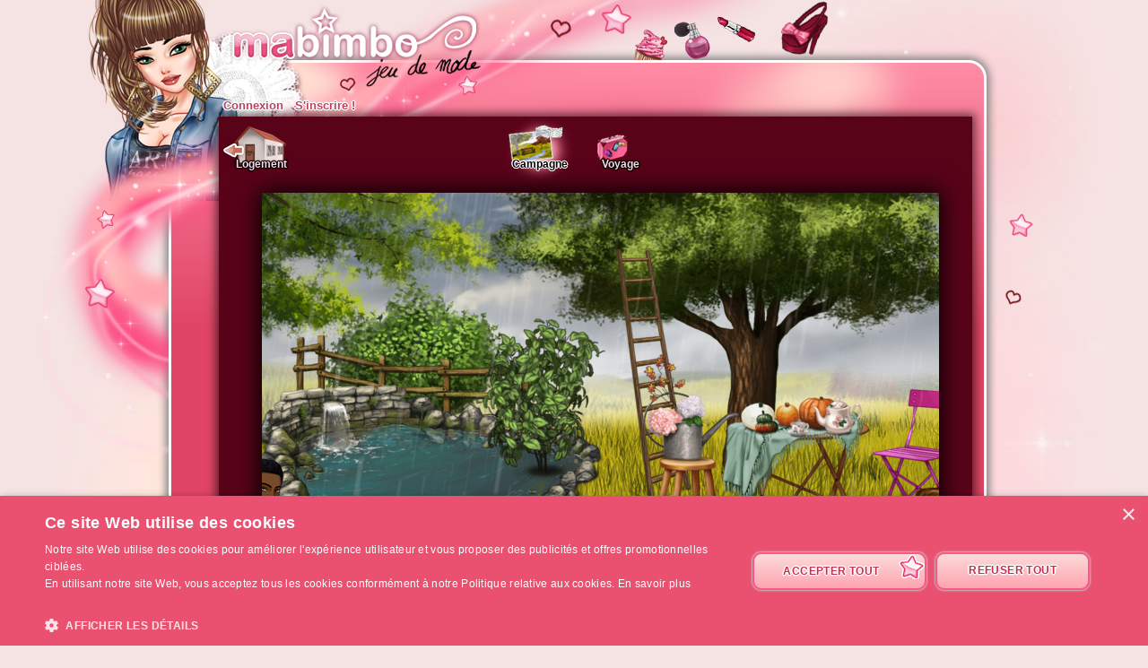

--- FILE ---
content_type: text/html; charset=UTF-8
request_url: https://www.ma-bimbo.com/profile/amelya692,s,campagne,6130095.htm
body_size: 8985
content:
<!DOCTYPE html>
<html lang="fr">
	<head>
		<meta charset="utf-8"/>
        <meta name="google-site-verification" content="slHViZSFWFqmPNMMCvDH_KwCwzQ1evwrEhFRl47n3A4" />
		<meta http-equiv="X-UA-Compatible" content="chrome=1" />
		<meta http-equiv="Content-Language" content="fr" />
		<meta name="description" content="Ma Bimbo est un jeu de fille où tu fais évoluer ta bimbo moderne à travers le temps. A toi de lui trouver le petit ami de ses rêves, de l'habiller, de la nourrir comme il faut pour être la plus célèbre des filles ! C'est aussi un jeu de décoration où tu devras trouver un logement et l'aménager !" />
		<title id="mb-title">
			Logement - Ma-bimbo.com, jeu de mode ! Jeu de filles et jeu pour filles		</title>



		<link rel="alternate" type="application/rss+xml" title="Ma Bimbo RSS" href="/news.php"/>
		<link rel="alternate" hreflang="es" href="http://www.missmoda.es" />
		<link rel="alternate" hreflang="it" href="http://www.myfashiongirl.it" />
		<link rel="alternate" hreflang="de" href="http://www.modepueppchen.com" />
		<link rel="alternate" hreflang="pl" href="http://www.missfashion.pl" />
		<link rel="alternate" hreflang="pt" href="http://www.princesapop.com" />
		<link rel="alternate" hreflang="ru" href="http://www.moyabimbo.ru" />
		<link rel="alternate" hreflang="en" href="http://www.likeafashionista.com" />
		<link rel="alternate" hreflang="fi" href="http://www.missmuotitähti.com" />
				<link rel="author" href="//www.beemoov.com/fr/"/>
		<link rel="shortcut icon" href="/favicon.png">
		<!--[if lt IE 9]>
			<script>
				var e = ["abbr","article","aside","audio","canvas","datalist","details","figure", "figcaption","footer","header","hgroup","mark","menu",
						"meter","nav","output","progress","section","time","video"];
				for (var i = 0; i < e.length; i++)
					document.createElement(e[i]);
			</script>
		<![endif]-->

		<link rel="stylesheet" href="/modules/common/css/common.1629728648.css"/>		
        <script type="text/javascript" charset="UTF-8" src="//cdn.cookie-script.com/s/585527ce844df6ac7310efbd22cae46e.js"></script>

		<style>
					</style>

		
		<script src="/libs/js/scriptjs/script.1629376844.js" type="text/javascript"></script>		<script src="/libs/js/jquery/jquery.1629376844.js" type="text/javascript"></script>		<script src="/libs/js/jquery/plugins/jquery.apiclient.1629376844.js" type="text/javascript"></script>		<script src="/modules/common/javascript.i18n.js" type="text/javascript"></script>
		<script src="/libs/js/consolelog/consolelog.1629376844.js" type="text/javascript"></script>		<script src="/modules/common/js/common.1629738736.js" type="text/javascript"></script>
		
		<script async src="https://pagead2.googlesyndication.com/pagead/js/adsbygoogle.js?client=ca-pub-7840457272112338"
     crossorigin="anonymous"></script>	</head>
	<body id="mabimbo">
        <!-- Google Tag Manager (noscript) -->
        <noscript><iframe src="https://www.googletagmanager.com/ns.html?id=GTM-K2MKPVW"
                          height="0" width="0" style="display:none;visibility:hidden"></iframe></noscript>
        <!-- End Google Tag Manager (noscript) -->

		
		<script>
			
			logInWithFacebook = function(button)
			{
				var button = $(button);

				FB.login(function(response)
				{
					if(response.authResponse)
						window.location = (button.attr("id") == "fb-subscribe") ? "/registration.php?fb": "/modules/common/login.php?fb";
					else
						alert("User cancelled login or did not fully authorize.");
				});

				return false;
			};

			window.fbAsyncInit = function()
			{
				// init the FB JS SDK
				FB.init({
					appId   : 81139941202,
					cookie  : true,
					xfbml   : true,
					version : "v2.3"
				});

				// Additional initialization code such as adding Event Listeners goes here
				$.getScript("/modules/facebook/js/facebook.js", function(data)
				{
					eval(data);
					
				});
			};

			// Load the SDK asynchronously
			(function(d, s, id){
				var js, fjs = d.getElementsByTagName(s)[0];
				if(d.getElementById(id)) {return;}
				js = d.createElement(s); js.id = id;
				js.src = "https://connect.facebook.net/fr_FR/sdk.js";
				fjs.parentNode.insertBefore(js, fjs);
			}(document, "script", "facebook-jssdk"));
		</script>			<header id="common-logo"></header>
			<a href="/" name="home-nav" title="Voir les news"><span class="ref">Accueil</span></a>
						<nav id="common-menu-top">
				<ul>
					<li>
								<a href="/" title="Connexion" class="common-menu-top-a " data-activekey="homepage">Connexion</a></li><li>
								<a href="/register.php" title="S'inscrire !" class="common-menu-top-a " data-activekey="subscribe">S'inscrire !</a></li>				</ul>
			</nav>
					<section id="common-container">
			<header class="lights">
									<div id="common-light"></div>
					<div id="common-bimbo"></div>
					<div id="common-header-light"></div>
							</header>
						<article id="scenery" class="content-container">
				<div id="common-content">
					<div id="common-bimbo-medal-hitbox"></div><link rel="stylesheet" href="/modules/scenery/css/scenery.1629728649.css"/><link rel="stylesheet" href="/modules/vote/css/vote.1629728649.css"/><script type="text/javascript">$script("/modules/scenery/js/scenery.1629738751.js", "scenery");
				</script><script type="text/javascript">$script("/modules/vote/js/vote.1629738748.js", "vote");
				</script>	<div id="scenery-top">
			</div>
	<div id="btns-pieces">
							<div style="background-image:url(/static/modules/scenery/img/room/house.png);margin-right:130px;">
					<ul>
						<li class="first" style=""><a href="/profile/amelya692,s,salon,6130095.htm">Logement</a></li>
					</ul>
				</div>

				<div></div><div style="background-image:url(/static/modules/scenery/img/room/campagne-out.png)" class="active" >
												<ul>
													<li class="first"><a href="/profile/amelya692,s,campagne,6130095.htm">Campagne</a></li>
												</ul>
											</div>			<div style="background-image:url(/static/modules/scenery/img/room/travel.png);">
				<ul>
					<li class="first" style="cursor:default;">Voyage</li>
											<li><a href="/profile/amelya692,s,campagne,6130095.htm">Campagne</a></li>
						<li><a href="/profile/amelya692,s,plage,6130095.htm">Plage</a></li>
						<li><a href="/profile/amelya692,s,station-ski,6130095.htm">Montagne</a></li>
						<li><a href="/profile/amelya692,s,decors-africa,6130095.htm">L'Afrique</a></li><li><a href="/profile/amelya692,s,decors-payshalloween,6130095.htm">Le Pays d'Halloween</a></li><li><a href="/profile/amelya692,s,decors-paysdenoel,6130095.htm">Le Pays de Noël</a></li><li><a href="/profile/amelya692,s,decors-asie,6130095.htm">L'Asie</a></li>				</ul>
			</div>

			<!--<br style="clear:both;"/>-->
	</div>
	<div style="clear:both;"></div>
		<div>
		<div id="scene-container">
						<div id="scene-view">
				<div id="frame">
					<div class="nameHitbox"></div>
					<img class="ghost" style="opacity:0.1;filter: alpha(opacity=0);" />
					<div class="ghost"></div>
					<div class="name"></div>
					<div class="context"></div>
					<div class="actions">
						<div class="actions-top" style="height:12px;background-position:0px 0px;"></div>
						<div class="actions-remove" onclick="scenery.remove()" title="Retirer"></div>
						<div class="actions-zoomIn" onclick="scenery.zoomIn()" title="Zoom +"></div>
						<div class="actions-zoomOut" onclick="scenery.zoomOut()" title="Zoom -"></div>
						<div class="actions-moveCloser" onclick="scenery.moveCloser()" title="Passer devant"></div>
						<div class="actions-moveAway" onclick="scenery.moveAway()" title="Passer derrière"></div>
						<div class="actions-mirror" onclick="scenery.mirror()" title="Inverser l'objet"></div>
						<div class="actions-buy" onclick="scenery.buyAgain()" title="Acheter un autre exemplaire"></div>
						<div class="actions-bottom" style="height:12px;background-position:0px -241px;"></div>						
					</div>
				</div>
				<div id="pieceContent" class="movableContainer" style="background:url(/static/modules/scenery/img/background/country.jpg) no-repeat;"><img src="/static/product/3/569/113723~1412327026.png" id="113723-1" style="top:-94px;left:0px;z-index:2;width:756px;height:424px;" data-index="2" data-width="756" data-height="424" data-scale="100" data-mirror="0" data-name="Ciel Automne" data-usable="0" class="" /><img src="/static/product/3/570/113838~1412327038.png" id="113838-1" style="top:-10px;left:-80px;z-index:3;width:372px;height:215px;" data-index="3" data-width="372" data-height="215" data-scale="100" data-mirror="0" data-name="Grande branche" data-usable="0" class="" /><div id="animalMovable" class="" style="top:369px;left:216px;z-index:4;width:254px;height:286px;" data-index="4" data-name="lili" data-usable="0"><div class="modeAnimal" style="position:relative;width:254px;height:286px;" data-dressid="39296482"><div class="modeAnimalCalque" id="shadow" style="position:absolute;width:260px;height:430px;top:0px;left:0px;z-index:1;background:url(/static/beauty/pet/body/shadow/1.png?0502151630) no-repeat;"></div><div class="modeAnimalCalque" id="body" style="position:absolute;width:254px;height:286px;top:0px;left:0px;z-index:2;background:url(/static/beauty/pet/body/4.png?0502151630) no-repeat;"></div><div class="modeAnimalCalque isDressingElmt" id="animal3" style="position:absolute;width:254px;height:286px;top:0px;left:0px;z-index:3;background:url(/static/product/5/854/170721-7~1435827247.png) no-repeat;"></div><div class="modeAnimalCalque isDressingElmt" id="animal2" style="position:absolute;width:254px;height:286px;top:0px;left:0px;z-index:4;background:url(/static/product/5/854/170691-7~1435827239.png) no-repeat;"></div><div class="modeAnimalCalque" id="head" style="position:absolute;width:254px;height:286px;top:0px;left:0px;z-index:5;background:url(/static/beauty/pet/body/head-4.png?0502151630) no-repeat;"></div><div class="modeAnimalCalque isDressingElmt" id="animal1" style="position:absolute;width:254px;height:286px;top:5.25px;left:-0.75px;z-index:6;background:url(/static/product/5/854/170665-2~1435827236.png) no-repeat;"></div></div></div><img src="/static/product/3/568/113554~1412326983.png" id="113554-1" style="top:-176px;left:218px;z-index:5;width:632px;height:510px;" data-index="5" data-width="632" data-height="510" data-scale="100" data-mirror="0" data-name="Arbre automnal" data-usable="0" class="" /><img src="/static/product/3/569/113601~1412326996.png" id="113601-1" style="top:93px;left:55px;z-index:6;width:235px;height:198px;" data-index="6" data-width="235" data-height="198" data-scale="100" data-mirror="0" data-name="Arbuste 2" data-usable="0" class="" /><img src="/static/product/3/569/113639~1412327000.png" id="113639-1" style="top:155px;left:10px;z-index:7;width:314px;height:144px;" data-index="7" data-width="314" data-height="144" data-scale="100" data-mirror="0" data-name="Barrière en bois" data-usable="0" class="" /><img src="/static/product/3/569/113662~1412327007.png" id="113662-1" style="top:210px;left:-13px;z-index:8;width:402px;height:186px;" data-index="8" data-width="402" data-height="186" data-scale="100" data-mirror="0" data-name="Bassin Automne" data-usable="0" class="" /><img src="/static/product/3/569/113796~1412327030.png" id="113796-1" style="top:59px;left:390px;z-index:9;width:97px;height:295px;-ms-transform:scaleX(-1);-webkit-transform:scaleX(-1);-moz-transform:scaleX(-1);-o-transform:scaleX(-1);transform:scaleX(-1);" data-index="9" data-width="97" data-height="295" data-scale="100" data-mirror="1" data-name="Echelle de Jardin" data-usable="0" class="" /><img src="/static/product/3/568/113587~1412326993.png" id="113587-1" style="top:126px;left:234px;z-index:10;width:154px;height:204px;" data-index="10" data-width="154" data-height="204" data-scale="100" data-mirror="0" data-name="Arbuste 1" data-usable="0" class="" /><img src="/static/product/3/570/113950~1412327047.png" id="113950-1" style="top:244px;left:515px;z-index:11;width:171px;height:186px;" data-index="11" data-width="171" data-height="186" data-scale="100" data-mirror="0" data-name="Table Automne" data-usable="0" class="" /><img src="/static/product/3/569/113709~1412327016.png" id="113709-1" style="top:214px;left:670px;z-index:12;width:132px;height:176px;-ms-transform:scaleX(-1);-webkit-transform:scaleX(-1);-moz-transform:scaleX(-1);-o-transform:scaleX(-1);transform:scaleX(-1);" data-index="12" data-width="132" data-height="176" data-scale="100" data-mirror="1" data-name="Chaise Automne" data-usable="0" class="" /><div id="bimboMovable" class="" style="top:297px;left:626px;z-index:13;width:260px;height:430px;" data-index="13" data-name="amelya692" data-usable="0"><div class="modebimbo" data-bimboid="38007093" style="width:260px;height:430px;position:absolute;" data-dressid="39296482"><div class="calqueBimbo" id="bimboShadow" style="width:260px;height:430px;left:0px;top:0px;z-index:1;position:absolute;background:url(/static/beauty/body/shadow/1~1429797164.png) no-repeat;"></div><div class="calqueBimbo isFirstMovableElmt isSkinElmt" id="bimboBody" style="width:260px;height:430px;left:0px;top:0px;z-index:2;position:absolute;background:url(/static/beauty/body/skin/bd/4~1394464869.png) no-repeat;"></div><div class="calqueBimbo" id="bimboEye" style="width:140px;height:78px;left:0px;top:0px;z-index:3;position:absolute;background:url(/static/beauty/body/eye/1~1394188134.png) no-repeat;"></div><div class="calqueBimbo isSkinElmt" id="bimboHead" style="width:260px;height:430px;left:0px;top:0px;z-index:4;position:absolute;"></div><div class="calqueBimbo" id="bimboHead2" style="width:148px;height:98px;left:0px;top:0px;z-index:5;position:absolute;"></div><div class="calqueBimbo isSkinElmt" id="bimboNose" style="width:134px;height:85px;left:0px;top:0px;z-index:6;position:absolute;background:url(/static/beauty/body/nose/bd/4~1394464861.png) no-repeat;"></div><div class="calqueBimbo" id="bimboBlusher" style="width:260px;height:430px;left:0px;top:0px;z-index:7;position:absolute;background:url(/static/beauty/makeup/blusher/182~1471871701.png) no-repeat;"></div><div class="calqueBimbo" id="bimboLip" style="width:260px;height:430px;left:0px;top:0px;z-index:8;position:absolute;background:url(/static/beauty/makeup/lip/1562~1471871831.png) no-repeat;"></div><div class="calqueBimbo" id="bimboEyebrow" style="width:260px;height:430px;left:0px;top:0px;z-index:9;position:absolute;background:url(/static/beauty/makeup/eyebrow/24~1471871722.png) no-repeat;"></div><div class="calqueBimbo" id="bimboEyelid" style="width:260px;height:430px;left:0px;top:0px;z-index:10;position:absolute;background:url(/static/beauty/makeup/eyelid/484~1471871772.png) no-repeat;"></div><div class="calqueBimbo" id="bimboLens" style="width:260px;height:430px;left:0px;top:0px;z-index:11;position:absolute;background:url(/static/beauty/makeup/lens/420~1471871810.png) no-repeat;"></div><div class="calqueBimbo" id="bimboMascara" style="width:260px;height:430px;left:0px;top:0px;z-index:12;position:absolute;background:url(/static/beauty/makeup/mascara/206~1471871879.png) no-repeat;"></div><div class="calqueBimbo" id="bimboHairB" style="width:260px;height:430px;left:0px;top:0px;z-index:13;position:absolute;"></div><div class="calqueBimbo" id="bimboHairWhiteB" style="width:260px;height:430px;left:0px;top:0px;z-index:14;position:absolute;"></div><div class="calqueBimbo" id="bimboHairGradientB" style="width:260px;height:430px;left:0px;top:0px;z-index:15;position:absolute;"></div><div class="calqueBimbo" id="bimboHairWhiteGradientB" style="width:260px;height:430px;left:0px;top:0px;z-index:16;position:absolute;"></div><div class="calqueBimbo isSkinElmt" id="bimboBoob" style="width:159px;height:146px;left:0px;top:0px;z-index:17;position:absolute;background:url(/static/beauty/body/boob/bd/4.png) no-repeat;"></div><div class="calqueBimbo" id="bimboTattoo1" style="width:42px;height:82px;left:132px;top:93px;z-index:18;position:absolute;"></div><div class="calqueBimbo" id="bimboTattoo2" style="width:23px;height:98px;left:144px;top:154px;z-index:19;position:absolute;"></div><div class="calqueBimbo" id="bimboTattoo3" style="width:42px;height:59px;left:106px;top:43px;z-index:20;position:absolute;"></div><div class="calqueBimbo" id="bimboTattoo4" style="width:64px;height:59px;left:99px;top:94px;z-index:21;position:absolute;"></div><div class="calqueBimbo" id="bimboTattoo5" style="width:68px;height:75px;left:79px;top:132px;z-index:22;position:absolute;background:url(/static/beauty/tattoo/21/ventre.png) no-repeat;"></div><div class="calqueBimbo" id="bimboTattoo6" style="width:32px;height:78px;left:130px;top:83px;z-index:23;position:absolute;"></div><div class="calqueBimbo" id="bimboTattoo7" style="width:78px;height:116px;left:77px;top:177px;z-index:24;position:absolute;"></div><div class="calqueBimbo" id="bimboTattoo8" style="width:63px;height:109px;left:79px;top:183px;z-index:25;position:absolute;"></div><div class="calqueBimbo" id="bimboTattoo9" style="width:60px;height:153px;left:124px;top:267px;z-index:26;position:absolute;"></div><div class="calqueBimbo" id="bimboTattoo10" style="width:31px;height:156px;left:78px;top:252px;z-index:27;position:absolute;"></div><div class="calqueBimbo" id="bimboSunburn" style="width:260px;height:430px;left:0px;top:0px;z-index:28;position:absolute;"></div><div class="calqueBimbo" id="bimboHygiene" style="width:260px;height:430px;left:0px;top:0px;z-index:29;position:absolute;background:url(/static/beauty/body/hygiene/1~1394034084.png) no-repeat;"></div><div class="calqueBimbo isDressingElmt" id="bimboUnderwear" style="width:260px;height:430px;left:0px;top:0px;z-index:30;position:absolute;background:url(/static/product/5/853/170413p~1435827202.png) no-repeat;"></div><div class="calqueBimbo isDressingElmt" id="bimboSockB" style="width:260px;height:430px;left:0px;top:0px;z-index:31;position:absolute;"></div><div class="calqueBimbo isDressingElmt" id="bimboShoesB" style="width:260px;height:430px;left:0px;top:0px;z-index:32;position:absolute;background:url(/static/product/5/852/170355~1435827191.png) no-repeat;"></div><div class="calqueBimbo isDressingElmt" id="bimboPants" style="width:260px;height:430px;left:0px;top:0px;z-index:33;position:absolute;"></div><div class="calqueBimbo isDressingElmt" id="bimboShoesF" style="width:260px;height:430px;left:0px;top:0px;z-index:34;position:absolute;"></div><div class="calqueBimbo isDressingElmt" id="bimboSockF" style="width:260px;height:430px;left:0px;top:0px;z-index:35;position:absolute;"></div><div class="calqueBimbo isDressingElmt" id="bimboSkirt" style="width:260px;height:430px;left:0px;top:0px;z-index:36;position:absolute;"></div><div class="calqueBimbo isDressingElmt" id="bimboTop" style="width:260px;height:430px;left:0px;top:0px;z-index:37;position:absolute;"></div><div class="calqueBimbo isDressingElmt" id="bimboDress" style="width:260px;height:430px;left:0px;top:0px;z-index:38;position:absolute;background:url(/static/product/5/852/170381p~1435827193.png) no-repeat;"></div><div class="calqueBimbo isDressingElmt" id="bimboGlove" style="width:260px;height:430px;left:0px;top:0px;z-index:39;position:absolute;"></div><div class="calqueBimbo isDressingElmt" id="bimboRing" style="width:260px;height:430px;left:0px;top:0px;z-index:40;position:absolute;"></div><div class="calqueBimbo" id="bimboBeautymask" style="width:142px;height:91px;left:0px;top:0px;z-index:41;position:absolute;"></div><div class="calqueBimbo isDressingElmt" id="bimboCoat" style="width:260px;height:430px;left:0px;top:0px;z-index:42;position:absolute;background:url(/static/product/5/853/170442p~1435827210.png) no-repeat;"></div><div class="calqueBimbo isDressingElmt" id="bimboBelt" style="width:260px;height:430px;left:0px;top:0px;z-index:43;position:absolute;background:url(/static/product/5/852/170303~1435827189.png) no-repeat;"></div><div class="calqueBimbo isDressingElmt" id="bimboNecklace" style="width:260px;height:430px;left:0px;top:0px;z-index:44;position:absolute;"></div><div class="calqueBimbo isDressingElmt" id="bimboBagB" style="width:260px;height:430px;left:0px;top:0px;z-index:45;position:absolute;"></div><div class="calqueBimbo isDressingElmt" id="bimboBracelet" style="width:260px;height:430px;left:0px;top:0px;z-index:46;position:absolute;"></div><div class="calqueBimbo" id="bimboHairF" style="width:260px;height:430px;left:0px;top:0px;z-index:47;position:absolute;background:url(/static/beauty/hairdresser/hair/145/normal/12~1404120266.png) no-repeat;"></div><div class="calqueBimbo" id="bimboHairWhiteF" style="width:260px;height:430px;left:0px;top:0px;z-index:48;position:absolute;background:url(/static/beauty/hairdresser/hair/145/white-normal~1404120277.png) no-repeat;"></div><div class="calqueBimbo" id="bimboHairGradientF" style="width:260px;height:430px;left:0px;top:0px;z-index:49;position:absolute;"></div><div class="calqueBimbo" id="bimboHairWhiteGradientF" style="width:260px;height:430px;left:0px;top:0px;z-index:50;position:absolute;"></div><div class="calqueBimbo" id="bimboWick" style="width:260px;height:430px;left:0px;top:0px;z-index:51;position:absolute;background:url(/static/beauty/hairdresser/wick/16/normal/12~1401199675.png) no-repeat;"></div><div class="calqueBimbo" id="bimboWickWhite" style="width:260px;height:430px;left:0px;top:0px;z-index:52;position:absolute;background:url(/static/beauty/hairdresser/wick/16/white-normal~1402417258.png) no-repeat;"></div><div class="calqueBimbo" id="bimboWickGradient" style="width:260px;height:430px;left:0px;top:0px;z-index:53;position:absolute;background:url(/static/beauty/hairdresser/wick/16/gradient/9~1401199674.png) no-repeat;"></div><div class="calqueBimbo" id="bimboWickWhiteGradient" style="width:260px;height:430px;left:0px;top:0px;z-index:54;position:absolute;background:url(/static/beauty/hairdresser/wick/16/white-gradient~1402417258.png) no-repeat;"></div><div class="calqueBimbo" id="bimboFringe" style="width:260px;height:430px;left:0px;top:0px;z-index:55;position:absolute;"></div><div class="calqueBimbo" id="bimboFringeWhite" style="width:260px;height:430px;left:0px;top:0px;z-index:56;position:absolute;"></div><div class="calqueBimbo" id="bimboFringeGradient" style="width:260px;height:430px;left:0px;top:0px;z-index:57;position:absolute;"></div><div class="calqueBimbo" id="bimboFringeWhiteGradient" style="width:260px;height:430px;left:0px;top:0px;z-index:58;position:absolute;"></div><div class="calqueBimbo isDressingElmt" id="bimboEarrings" style="width:260px;height:430px;left:0px;top:0px;z-index:59;position:absolute;background:url(/static/product/5/852/170277~1435827188.png) no-repeat;"></div><div class="calqueBimbo isDressingElmt" id="bimboGlasses" style="width:260px;height:430px;left:0px;top:0px;z-index:60;position:absolute;"></div><div class="calqueBimbo isDressingElmt" id="bimboHat" style="width:260px;height:430px;left:0px;top:0px;z-index:61;position:absolute;background:url(/static/product/5/852/170329~1435827190.png) no-repeat;"></div><div class="calqueBimbo isDressingElmt" id="bimboBagF" style="width:260px;height:430px;left:0px;top:0px;z-index:62;position:absolute;"></div></div></div><img src="/static/product/3/570/113971~1412327049.png" id="113971-1" style="top:290px;left:426px;z-index:14;width:97px;height:116px;" data-index="14" data-width="97" data-height="116" data-scale="100" data-mirror="0" data-name="Tabouret Automne" data-usable="0" class="" /><img src="/static/product/3/570/113905~1412327044.png" id="113905-1" style="top:341px;left:553px;z-index:15;width:77px;height:127px;" data-index="15" data-width="77" data-height="127" data-scale="100" data-mirror="0" data-name="Panier pommes" data-usable="0" class="" /><img src="/static/product/3/569/113623~1412326998.png" id="113623-1" style="top:175px;left:422px;z-index:16;width:113px;height:137px;" data-index="16" data-width="113" data-height="137" data-scale="100" data-mirror="0" data-name="Arrosoir fleuri" data-usable="0" class="" /><img src="/static/product/3/570/113885~1412327043.png" id="113885-1" style="top:396px;left:583px;z-index:17;width:105px;height:96px;" data-index="17" data-width="105" data-height="96" data-scale="100" data-mirror="0" data-name="Panier champignons" data-usable="0" class="" /><img src="/static/product/3/570/113861~1412327041.png" id="113861-1" style="top:239px;left:503px;z-index:18;width:172px;height:124px;" data-index="18" data-width="172" data-height="124" data-scale="100" data-mirror="0" data-name="Nappe Automne" data-usable="0" class="" /><div id="mariMovable" class=" mariid-72" style="top:262px;left:-111px;z-index:19;width:225px;height:500px;" data-index="19" data-name="Will Snif" data-usable="1"><div class="modeMari" style="width:225px;height:500px;position:absolute;" data-dressid="838376"><div class="calqueMari" id="mariShadow" style="width:225px;height:500px;left:0px;top:0px;z-index:1;position:absolute;background:url(/static/beauty/boyfriend/body/shadow/1~1429797165.png) no-repeat;"></div><div class="calqueMari" id="mariBody" style="width:225px;height:500px;left:0px;top:0px;z-index:2;position:absolute;background:url(/static/beauty/boyfriend/body/skin/bd/7~1441094259.png) no-repeat;"></div><div class="calqueMari isDressingElmt" id="mariChaussetteDessous" style="width:225px;height:500px;left:0px;top:0px;z-index:3;position:absolute;"></div><div class="calqueMari isDressingElmt" id="mariChaussureDessous" style="width:225px;height:500px;left:0px;top:0px;z-index:4;position:absolute;"></div><div class="calqueMari isDressingElmt" id="mariSv" style="width:225px;height:500px;left:0px;top:0px;z-index:5;position:absolute;background:url(/static/product/3/454/90689~1383659201.png) no-repeat;"></div><div class="calqueMari isDressingElmt" id="mariShort" style="width:225px;height:500px;left:0px;top:0px;z-index:6;position:absolute;"></div><div class="calqueMari isDressingElmt" id="mariPantalon" style="width:225px;height:500px;left:0px;top:0px;z-index:7;position:absolute;background:url(/static/product/1/82/16337~1438781496.png) no-repeat;"></div><div class="calqueMari isDressingElmt" id="mariChaussureDessus" style="width:225px;height:500px;left:0px;top:0px;z-index:8;position:absolute;background:url(/static/product/1/82/16339-dessus~1438781495.png) no-repeat;"></div><div class="calqueMari isDressingElmt" id="mariChaussetteDessus" style="width:225px;height:500px;left:0px;top:0px;z-index:9;position:absolute;"></div><div class="calqueMari isDressingElmt" id="mariHaut" style="width:225px;height:500px;left:0px;top:0px;z-index:10;position:absolute;background:url(/static/product/2/222/44393~1358313099.png) no-repeat;"></div><div class="calqueMari isDressingElmt" id="mariCollier" style="width:225px;height:500px;left:0px;top:0px;z-index:11;position:absolute;"></div><div class="calqueMari isDressingElmt" id="mariBoucle" style="width:225px;height:500px;left:0px;top:0px;z-index:12;position:absolute;"></div><div class="calqueMari isDressingElmt" id="mariBraceletDessous" style="width:225px;height:500px;left:0px;top:0px;z-index:13;position:absolute;"></div><div class="calqueMari isDressingElmt" id="mariGantDessous" style="width:225px;height:500px;left:0px;top:0px;z-index:14;position:absolute;"></div><div class="calqueMari isDressingElmt" id="mariBague" style="width:225px;height:500px;left:0px;top:0px;z-index:15;position:absolute;"></div><div class="calqueMari isDressingElmt" id="mariCeinture" style="width:225px;height:500px;left:0px;top:0px;z-index:16;position:absolute;"></div><div class="calqueMari isDressingElmt" id="mariVeste" style="width:225px;height:500px;left:0px;top:0px;z-index:17;position:absolute;background:url(/static/product/5/981/196151~1448438977.png) no-repeat;"></div><div class="calqueMari isDressingElmt" id="mariGantDessus" style="width:225px;height:500px;left:0px;top:0px;z-index:18;position:absolute;"></div><div class="calqueMari isDressingElmt" id="mariBraceletDessus" style="width:225px;height:500px;left:0px;top:0px;z-index:19;position:absolute;"></div><div class="calqueMari isDressingElmt" id="mariSac" style="width:225px;height:500px;left:0px;top:0px;z-index:20;position:absolute;"></div><div class="calqueMari" id="mariHead" style="width:225px;height:500px;left:0px;top:0px;z-index:21;position:absolute;background:url(/static/beauty/boyfriend/body/head/bd/t-72.png) no-repeat;"></div><div class="calqueMari isDressingElmt" id="mariLunette" style="width:225px;height:500px;left:0px;top:0px;z-index:22;position:absolute;"></div><div class="calqueMari isDressingElmt" id="mariChapeau" style="width:225px;height:500px;left:0px;top:0px;z-index:23;position:absolute;"></div></div></div><img src="/static/product/3/569/113739~1412327027.png" id="113739-1" style="top:225px;left:592px;z-index:20;width:57px;height:45px;" data-index="20" data-width="57" data-height="45" data-scale="100" data-mirror="0" data-name="Citrouille Automne" data-usable="0" class="" /><img src="/static/product/3/569/113764~1412327027.png" id="113764-1" style="top:231px;left:567px;z-index:21;width:39px;height:36px;" data-index="21" data-width="39" data-height="36" data-scale="100" data-mirror="0" data-name="Courge Automne" data-usable="0" class="" /><img src="/static/product/3/569/113776~1412327028.png" id="113776-1" style="top:230px;left:526px;z-index:22;width:52px;height:42px;" data-index="22" data-width="52" data-height="42" data-scale="100" data-mirror="0" data-name="Potiron Automne" data-usable="0" class="" /><img src="/static/product/3/570/113989~1412327049.png" id="113989-1" style="top:250px;left:583px;z-index:23;width:32px;height:27px;" data-index="23" data-width="32" data-height="27" data-scale="100" data-mirror="0" data-name="Tasse Automne" data-usable="0" class="" /><img src="/static/product/3/569/113752~1412327027.png" id="113752-1" style="top:239px;left:544px;z-index:24;width:37px;height:37px;" data-index="24" data-width="37" data-height="37" data-scale="100" data-mirror="0" data-name="Potiron bicolore" data-usable="0" class="" /><img src="/static/product/3/571/114007~1412327049.png" id="114007-1" style="top:226px;left:609px;z-index:25;width:63px;height:48px;" data-index="25" data-width="63" data-height="48" data-scale="100" data-mirror="0" data-name="Théiere Automne" data-usable="0" class="" /><img src="/static/product/3/570/113925~1412327044.png" id="113925-1" style="top:355px;left:110px;z-index:26;width:78px;height:85px;" data-index="26" data-width="78" data-height="85" data-scale="100" data-mirror="0" data-name="Plante bassin" data-usable="0" class="" /><img src="/static/product/3/570/113813~1412327031.png" id="113813-1" style="top:433px;left:223px;z-index:27;width:76px;height:75px;" data-index="27" data-width="76" data-height="75" data-scale="100" data-mirror="0" data-name="Feuilles Automne" data-usable="0" class="" /><img src="/static/product/3/570/113935~1412327051.png" id="113935-1" style="top:-5px;left:-19px;z-index:28;width:756px;height:510px;" data-index="28" data-width="756" data-height="510" data-scale="100" data-mirror="0" data-name="Pluie Automne" data-usable="0" class="" /><img src="/static/product/3/569/113681~1412327009.png" id="113681-1" style="top:363px;left:164px;z-index:29;width:148px;height:85px;" data-index="29" data-width="148" data-height="85" data-scale="100" data-mirror="0" data-name="Branche Automne" data-usable="0" class="" /></div>			</div>
						<style>
				#profile-bar
				{
					position:absolute;
					top:376px;
					left:-30px;
					height:134px;
					z-index:910;
				}

				#profile-bar-background
				{
					position:absolute;
					bottom:0px;
					left:54px;
					height:60px;
					background:url(/modules/common/img/profile-bar-gradient.png);
					box-shadow:-4px 0px 8px 1px black;
				}

				#profile-bar-bimbo-container
				{
					position:absolute;
					top:0px;
					left:0px;
					width:176px;
					height:134px;
					overflow:hidden;
				}

				#profile-bar-bimbo-container img
				{
					position:absolute;
					top:0px;
					left:-84px;
				}

				#profile-bar-links-container
				{
					position:absolute;
					bottom:0px;
					left:36px;
					/*width:400px;*/
					height:65px;

					display:none;
				}

				#profile-bar-links-container .coms
				{
					display:block;
					width:98px;
					height:55px;
					position:absolute;
					top:0px;
					left:54px;
				}

				#profile-bar-links-container .travels
				{
					display:block;
					width:70px;
					height:60px;
					position:absolute;
					top:0px;
					left:160px;
				}

				#profile-bar-links-container .auctions
				{
					display:block;
					width:83px;
					height:40px;
					position:absolute;
					top:6px;
					left:224px;
				}

				#profile-bar-links-container .stars
				{
					display:block;
					width:85px;
					height:80px;
					position:absolute;
					top:0px;
					left:310px;
				}

				#profile-bar-links-container .coms:hover,
				#profile-bar-links-container .travels:hover,
				#profile-bar-links-container .auctions:hover,
				#profile-bar-links-container .stars:hover
				{
					background-position:bottom;
				}

				#profile-bar a
				{
					color:#E95774;
					text-decoration:none;
				}

				#profile-bar span
				{
					position:absolute;
					bottom:-3px;
					left:-4px;
					font-size:22px;
					font-weight:bold;
					color:#E95774;
					text-shadow:-1px 0px 2px #ffffff,1px 0px 2px #ffffff,0px -1px 2px #ffffff,0px 1px 2px #ffffff,-1px 0px 2px #ffffff,1px 0px 2px #ffffff,0px -1px 2px #ffffff,0px 1px 2px #ffffff,-1px 0px 2px #ffffff,1px 0px 2px #ffffff,0px -1px 2px #ffffff,0px 1px 2px #ffffff,-1px 0px 2px #ffffff,1px 0px 2px #ffffff,0px -1px 2px #ffffff,0px 1px 2px #ffffff;
					line-height:1em;
				}

							</style>
			<div class="profile-bar" id="profile-bar">
				<div class="profile-bar" id="profile-bar-background"></div>
				<div class="profile-bar" id="profile-bar-bimbo-container">
					<img class="profile-bar" src="https://photo.ma-bimbo.com/api/bimbo-profil-38007093-1-1763581015.png">
				</div>

				<div class="profile-bar" id="profile-bar-links-container">
					<a href="/profile/amelya692,coms,6130095.htm" class="coms profile-bar" style="background-image:url(/modules/me/img/coms-small.i18n.png);"></a>
					<a href="/profile/amelya692,s,campagne,6130095.htm" class="travels profile-bar" style="background-image:url(/modules/me/img/travels-small.png);"></a>
					<a href="/profile/amelya692,encheres,6130095.htm" class="auctions profile-bar" style="background-image:url(/modules/me/img/auctions-small.i18n.png);"></a>
					<a href="/profile/amelya692,stars,6130095.htm" class="stars profile-bar" style="background-image:url(/modules/me/img/stars-small.png);"></a>
				</div>

				<a class="profile-bar" href="/profile/amelya692,6130095.htm" style="display:block;position:absolute;width:90px;height:128px;opacity:0.5;"></a>

				<a class="profile-bar" href="/profile/amelya692,6130095.htm"><span class="profile-bar">amelya692</span></a>

			</div>
			<script>
				profileBar =
				{
					displayed : false,

					init : function()
					{
						$('.profile-bar').mouseenter(function(event)
						{
							profileBar.show();
						});
						$('.profile-bar').mouseleave(function(event)
						{
							if(!$(event.toElement || event.relatedTarget).is('.profile-bar'))
								profileBar.hide();
						});
					},

					hide : function ()
					{
						if(profileBar.displayed)
						{
							profileBar.displayed = false;
							$('#profile-bar-links-container').stop().animate({'width':'0px'},400,'linear', function()
							{
								$(this).hide()
							});
							$('#profile-bar-background').stop().animate({'width':'0px'},400);
						}
					},

					show : function ()
					{
						if(!profileBar.displayed)
						{
							profileBar.displayed = true;
							$('#profile-bar-links-container').stop().show().animate({'width':'400px'},400,'linear', function()
							{
								$(this).css('overflow','visible')
							});
							$('#profile-bar-background').stop().animate({'width':'400px'},400);
						}
					}
				};

				profileBar.init();
			</script>
					</div>

				<table width="100%" style="margin:15px 0px;">
		<tr>
			<td width="35%">
									<a class="arrowBottom" href="/profile/ptitebimbo22,s,campagne,6130093.htm">
						<img style="float:left;" src="/modules/scenery/img/arrow-left.png"/>
						Logement précédent <br/>
						<span>ptitebimbo22</span>
					</a>
								</td>
			<td align="center">
                                <div id="goods-attic" style="display: none;" class="tooltip" data-tooltip="Afficher / fermer mon grenier"></div>
                			</td>
			<td align="right" width="35%">
									<a class="arrowBottom" style="text-align:right;" href="/profile/coco4443,s,campagne,6130096.htm">
						<img style="float:right;" src="/modules/scenery/img/arrow-right.png"/>
						Logement suivant <br/>
						<span>coco4443</span>
					</a>
								</td>
		</tr>
		</table>
	</div>
	<div id="other-link-bottom"></div>	<script type="text/javascript">
		
		$script.ready('scenery', function()
		{
			scenery.init();
		});
	</script>
					</div>
			</article>
		</section>
				<footer style="position:relative;">
			© 2007-2025 <a href="http://www.ma-bimbo.com" title="Accueil - Ma-bimbo.com">Ma-bimbo.com</a>, jeu virtuel de mode ! - Une réalisation de <a href="http://www.beemoov.com/" title="Beemoov.com">Beemoov</a>. Toute reproduction est interdite.			<br/>
			<a href="/" title="Accueil">Accueil</a> -
			<a href="/register.php" title="Inscription">Inscription</a> -
			<a href="/forum/" title="Forum">Forum</a> -
			<a href="/help.php" title="Aide">Aide</a> -
			<a href="/faq/" title="FAQ">FAQ</a> -
			<a href="/birthdays.php" title="Anniversaires">Anniversaires</a> -
			<a href="/goodies.php" title="Goodies">Goodies</a> -
							<a href="/modules/mobile/download.php" title="Mobile">Mobile</a> -
						<a href="/about.php" title="A propos">A propos</a> -
			<a href="/terms.php" title="CGU / CGS">CGU / CGS</a> -
			<a href="/legal-information.php" title="Mentions légales">Mentions légales</a> -
			<!--			<a href="/partners.php" title="--><!--">--><!--</a> --->
			<a href="/press.php" title="Presse">Presse</a> -			<a href="/contact.php" title="Contact">Contact</a>
			<br/>
			
					</footer>
		<div id="modal"></div>
		<div id="popup">
			<div id="popup-inner">
				<div id="popup-header">
					<div id="popup-picto"></div>
					<h1></h1>
					<a href="javascript:popup.close()"><img id="popup-close" src="/modules/common/img/popup-close.png"/></a>
				</div>
				<div style="clear:both;"></div>
				<div id="popup-content"></div>
			</div>
		</div>
		<div id="tooltip"></div>
		<div id="notification-center"></div>
		<div id="profile-bubble"></div>

		<script type="text/javascript">
				var _gaq = _gaq || [];
				_gaq.push(['_setDomainName', 'none']);
				_gaq.push(['_setAccount', 'UA-73679-6']);
				_gaq.push(['_trackPageview']);
				(function() {
				var ga = document.createElement('script'); ga.type = 'text/javascript'; ga.async = true;
				ga.src = ('https:' == document.location.protocol ? 'https://' : 'http://') + 'stats.g.doubleclick.net/dc.js';
				var s = document.getElementsByTagName('script')[0]; s.parentNode.insertBefore(ga, s);
				})();

				<!-- Google Analytics -->
				(function(i,s,o,g,r,a,m){i['GoogleAnalyticsObject']=r;i[r]=i[r]||function(){
				(i[r].q=i[r].q||[]).push(arguments)},i[r].l=1*new Date();a=s.createElement(o),
				m=s.getElementsByTagName(o)[0];a.async=1;a.src=g;m.parentNode.insertBefore(a,m)
				})(window,document,'script','https://www.google-analytics.com/analytics.js','ga');

				ga('create', 'UA-73679-6', 'auto');
				ga('send', 'pageview');
				<!-- End Google Analytics -->
			</script>		<script type="text/javascript">
        	$.ajaxSetup({'cache':true});
					  $.getScript('//www.beemoov.com/b1-fr.js');
					  $.ajaxSetup({'cache':false});
        	// tooltip auto pour les éléments ayant la classe tooltip
        	utils.initTooltip();

        	// DFP
        	        </script>

	</body>
</html>
<script>updateActiveLink("scenery");</script><script></script>

--- FILE ---
content_type: application/javascript
request_url: https://www.ma-bimbo.com/modules/common/javascript.i18n.js
body_size: 4761
content:
if(typeof(defines)=="undefined")defines={LNG:{}};defines=$.extend(true,defines,{LNG:{"global":{"LOADING":"Chargement...","UNKNOWN_ERROR":"Une erreur est survenue, r\u00e9essaie.","TIME_SEC":"secondes","TIME_MIN":"minutes","TIME_HOUR":"heures","TIME_DAY":"jours","TIME_SEC_ABR":"s","TIME_MIN_ABR":"m","TIME_HOUR_ABR":"h","TIME_DAY_ABR":"j","TIME_SEC_ONE":"seconde","TIME_MIN_ONE":"minute","TIME_HOUR_ONE":"heure","TIME_DAY_ONE":"jour","END":"Termin\u00e9","CONFIRM_SEND":"Tu confirmes vouloir publier cela sur Facebook ?","ACTION_SEND":"Envoie en cours, merci de patienter...","ACTION_ABORT":"Action annul\u00e9 !","TITLE_POPUP_AGENDA_GOODIES":"Agenda Ma Bimbo","TUTO_0_1_1_TITLE":"Bienvenue !","TUTO_0_1_1_TEXT":"Je m'appelle Nine et je vais te guider pour les premi\u00e8res missions du jeu !<br \/><br \/><strong>Attention, suis bien les fl\u00e8ches !<\/strong>","TUTO_0_1_1_BUTTON":"Ok !","TUTO_0_1_2_TITLE":"Ta monnaie !","TUTO_0_1_2_TEXT":"Pour bien commencer ce tutoriel,<br \/>voici <strong>1 000 bimbos d'or<\/strong> !","TUTO_0_1_2_BUTTON":"Ok !","TUTO_0_1_3_TITLE":"Voici tes missions !","TUTO_0_1_3_TEXT":"Tu es au niveau <strong>1<\/strong>.<br \/><br \/>Pour progresser dans le jeu, tu vas devoir accomplir des missions !","TUTO_1_1_3_TEXT":"Clique sur le maquillage de ton choix","TUTO_1_1_4_TEXT":"Parfait, valide ton panier quand tu auras termin\u00e9","TUTO_1_1_5_TITLE":"Bravo, mission r\u00e9ussie !","TUTO_1_1_5_TEXT":"Tr\u00e8s joli ! En plus, tu viens de gagner <strong>30 BA<\/strong>. Ce sont tes Bimbos Attitude pour devenir populaire !<br \/><br \/>Il te reste <strong>2<\/strong> missions avant de passer au niveau <strong>2<\/strong> !","TUTO_1_2_2_TEXT":"Ajoute l'article \u00e0 ton panier","TUTO_1_2_3_TEXT":"N'oublie pas de valider ton panier","TUTO_1_2_4_TITLE":"Bravo, mission r\u00e9ussie !","TUTO_1_2_4_TEXT":"Toutes les semaines, retrouve des nouveaut\u00e9s dans les boutiques du jeu !<br \/><br \/>Encore <strong>1<\/strong> mission avant de passer au niveau <strong>2<\/strong> !","TUTO_1_3_3_TEXT":"Gratte le coeur et clique sur \"Valider\" pour r\u00e9cup\u00e9rer tes bimbos d'or","TUTO_1_3_4_TEXT":"Bravo ! Clique sur <strong>Rejouer<\/strong> pour gratter ton <strong>2\u00e8me<\/strong> ticket","TUTO_1_3_5_TITLE":"Bravo, mission r\u00e9ussie !","TUTO_1_3_5_TEXT":"Tu viens de gagner <strong>40 bimbos d'or<\/strong> gr\u00e2ce \u00e0 ce jeu !<br \/><br \/>A la fin de ce tutoriel, tu auras acc\u00e8s \u00e0 tous les mini-jeux pour te d\u00e9tendre !<br \/><br \/>Tu as fini toutes tes <strong>missions<\/strong>, passe au niveau <strong>2<\/strong> !","TUTO_2_1_2_TITLE":"Ton dressing !","TUTO_2_1_2_TEXT":"En cadeau de bienvenue et pour t'aider \u00e0 d\u00e9buter, tu trouveras plusieurs v\u00eatements et accessoires offerts dans ton armoire !","TUTO_2_1_2_BUTTON":"Ok","TUTO_2_1_4_TEXT":"Pour habiller ta bimbo, s\u00e9lectionne au moins <span style=\"font-size:23px;\">3<\/span> v\u00eatements ou accessoires","TUTO_2_1_5_TEXT":"Parfait ! Enregistre ta tenue quand tu auras termin\u00e9","TUTO_2_1_6_TEXT":"Donne un nom \u00e0 ta nouvelle tenue puis clique sur \"Enregistrer\"","TUTO_2_1_7_TITLE":"Bravo, mission r\u00e9ussie !","TUTO_2_1_7_TEXT":"Ici, tu pourras cr\u00e9er et enregistrer des dizaines de tenues pour \u00eatre la plus belle des bimbos !<br \/><br \/>Encore <strong>2<\/strong> missions avant de passer au niveau <strong>3<\/strong> !","TUTO_2_2_4_TITLE":"Bravo, mission r\u00e9ussie !","TUTO_2_2_4_TEXT":"Oups ! Ton petit ami n'est pas tr\u00e8s beau ! Il te fera gagner <strong>250 BO<\/strong> et <strong>50 BA<\/strong> chaque jour si tu te connectes.<br \/><br \/>Des <strong>mecs canons<\/strong> qui te rapporteront plus de BA et BO t'attendent dans les prochains niveaux !<br \/><br \/>Encore <strong>1<\/strong> mission avant de passer au niveau <strong>3<\/strong> !","TUTO_2_3_1_TITLE":"Ton m\u00e9daillon !","TUTO_2_3_1_TEXT":"En haut \u00e0 droite, tu peux voir l'\u00e9tat actuel de ta bimbo : <strong>faim<\/strong>, <strong>hygi\u00e8ne<\/strong>, <strong>moral<\/strong> et <strong>poids<\/strong>.<br \/><br \/>Mange \u00e9quilibr\u00e9 pour garder la ligne et ne pas tomber malade ! (mais un peu de sucreries ou un plat bien gras seront toujours bon pour son moral...)","TUTO_2_3_1_BUTTON":"Ok","TUTO_2_3_2_TEXT":"Clique sur \"Manger\" pour nourrir ta bimbo","TUTO_2_3_3_TEXT":"Clique sur \"Se laver\" pour nettoyer ta bimbo","TUTO_3_1_3_TEXT":"Clique sur une vignette de coiffure pour la s\u00e9lectionner","TUTO_3_1_4_TEXT":"Change de couleur si tu le souhaites et valide ton panier","TUTO_3_1_5_TITLE":"Bravo, mission r\u00e9ussie !","TUTO_3_1_5_TEXT":"Tu viens de gagner <strong>30 BA<\/strong>.<br \/><br \/>D\u00e9grad\u00e9s (Tie & Dye), m\u00e8ches, franges, laque, tu pourras ici faire parler ta cr\u00e9ativit\u00e9 !<br \/><br \/>Encore <strong>2<\/strong> missions avant de passer au niveau <strong>4<\/strong> !","TUTO_2_2_2_TEXT":"Ajoute des boucles d'oreilles \u00e0 ton panier et valide ton achat. Fais attention \u00e0 ton budget...","TUTO_3_2_3_TITLE":"Bravo, mission r\u00e9ussie !","TUTO_3_2_3_TEXT":"Encore <strong>1<\/strong> mission avant de passer au niveau <strong>4<\/strong> !","TUTO_3_3_5_TEXT":"Plus tu finiras vite, plus tu gagneras des BA !","TUTO_3_3_6_TITLE":"Bravo, mission r\u00e9ussie !","TUTO_3_3_6_TEXT":"Tu as fini toutes tes <strong>missions<\/strong>, passe au niveau <strong>4<\/strong> !","TUTO_4_1_2_TEXT":"Vote pour au moins 3 bimbos qui d\u00e9filent en leur attribuant une note !","TUTO_4_2_3_TEXT":"Clique sur un style de peau pour le choisir","TUTO_4_2_4_TEXT":"N'oublie pas de valider ton panier","TUTO_4_2_5_TITLE":"Bravo, mission r\u00e9ussie !","TUTO_4_2_5_TEXT":"Tr\u00e8s joli teint ! En plus, tu viens de gagner <strong>70 BA<\/strong>.<br \/><br \/>Encore <strong>1<\/strong> mission avant de passer au niveau <strong>5<\/strong> !","TUTO_4_3_3_TEXT":"N'oublie pas de valider ton panier","TUTO_4_3_4_TITLE":"Bravo, mission r\u00e9ussie !","TUTO_4_3_4_TEXT":"C'est ici que tu trouveras tout ce qu'il te faut pour nourrir et laver ta bimbo. Tu pourras utiliser ces aliments\/objets en passant par le m\u00e9daillon !<br \/><br \/>Tu as fini toutes tes <strong>missions<\/strong>, passe au niveau <strong>5<\/strong> !","TUTO_5_1_3_TEXT":"Avant de pouvoir exercer un m\u00e9tier, il faut d'abord effectuer une formation !","TUTO_5_1_5_TEXT":"Tu as le choix entre 2 types de formation, choisis celle que tu pr\u00e9f\u00e8res","TUTO_5_1_7_TITLE":"Bravo, mission r\u00e9ussie !","TUTO_5_1_7_TEXT":"Tu as gagn\u00e9 la tenue de Boulang\u00e8re !<br \/>Pour d\u00e9bloquer les autres m\u00e9tiers, il faudra gagner des points de <strong>QI<\/strong> ! Plus ton m\u00e9tier sera prestigieux, plus tu gagneras un salaire \u00e9lev\u00e9 en BO !<br \/><br \/>Le m\u00e9tier de Boulang\u00e8re te rapporte <strong>150 BO<\/strong> \u00e0 chaque connexion journali\u00e8re.<br \/><br \/>Encore <strong>2<\/strong> missions avant de passer au niveau <strong>6<\/strong> !","TUTO_5_1_8_TITLE":"Bravo, mission r\u00e9ussie !","TUTO_5_1_8_TEXT":"Tu as gagn\u00e9 la tenue de Boulang\u00e8re et ses cadeaux exclusifs !<br \/>Pour d\u00e9bloquer les autres m\u00e9tiers, il faudra gagner des points de <strong>QI<\/strong> ! Plus ton m\u00e9tier sera prestigieux, plus tu gagneras un salaire \u00e9lev\u00e9 en BO !<br \/><br \/>Le m\u00e9tier de Boulang\u00e8re te rapporte <strong>150 BO<\/strong> \u00e0 chaque connexion journali\u00e8re.<br \/><br \/>Encore <strong>2<\/strong> missions avant de passer au niveau <strong>6<\/strong> !","TUTO_5_2_3_TEXT":"Patiente 1 minute, le QI se m\u00e9rite !","TUTO_5_2_4_TITLE":"Bravo, mission r\u00e9ussie !","TUTO_5_2_4_TEXT":"Pendant les temps d'attente, tu pourras continuer de jouer sur les autres pages et revenir plus tard pour recevoir tes gains.<br \/><br \/>Encore <strong>1<\/strong> mission avant de passer au niveau <strong>6<\/strong> !","TUTO_5_3_4_TEXT":"Trouve le mot gr\u00e2ce \u00e0 la premi\u00e8re lettre !","TUTO_6_1_4_TITLE":"Bravo, mission r\u00e9ussie !","TUTO_6_1_4_TEXT":"Plus tu auras un grand logement, plus tu gagneras en popularit\u00e9 et plus tu auras de pi\u00e8ces \u00e0 d\u00e9corer !<br \/><br \/>Ton studio te rapporte automatiquement <strong>9 BA<\/strong> par jour ! Tu peux d\u00e9sormais consulter ton budget en cliquant sur le petit cochon dans ton profil.<br \/><br \/>Encore <strong>2<\/strong> missions avant de passer au niveau <strong>7<\/strong> !","TUTO_6_2_2_TEXT":"D\u00e9fie une bimbo \u00e0 partir de la liste qu'on te propose","TUTO_6_2_3_TITLE":"Bravo, mission r\u00e9ussie !","TUTO_6_2_3_TEXT":"Gr\u00e2ce aux d\u00e9fis, tu peux t'amuser \u00e0 d\u00e9fier les autres bimbos ! Plus tu es populaire, plus tu as de chances de remporter le d\u00e9fi. Tu pourras m\u00eame miser des BO, mais sois prudente !<br \/><br \/>Encore <strong>1<\/strong> mission avant de passer au niveau <strong>7<\/strong> !","TUTO_6_3_2_TEXT":"Ajoute l'article n\u00e9cessaire pour la mission \u00e0 ton panier et valide ton achat","TUTO_6_3_4_TEXT":"Clique sur les p\u00e9tales de rose pour les mettre dans ton d\u00e9cor","TUTO_6_3_6_TITLE":"Bravo, mission r\u00e9ussie !","TUTO_6_3_6_TEXT":"Laisse d\u00e9border ta cr\u00e9ativit\u00e9 en d\u00e9corant les pi\u00e8ces de ton logement !<br \/><br \/>Tu pourras m\u00eame participer au concours D\u00e9co et tenter de le remporter pour gagner beaucoup de BO !","TUTO_7_0_0_TITLE":"Bravo, tutoriel termin\u00e9 !","TUTO_7_0_0_TEXT":"Tu connais maintenant le principal et tu as acc\u00e8s gratuitement \u00e0 toutes les fonctionnalit\u00e9s du jeu !<br \/><br \/>Cependant, si tu manques de BO ou si tu veux progresser plus rapidement, n'h\u00e9site pas \u00e0 te rendre \u00e0 la <a href=\"\/modules\/beebank\/\">Banque<\/a> !<br \/><br \/>Amuse-toi bien sur Ma Bimbo !","TUTO_7_0_0_BUTTON":"Merci !"},"scenery":{"H3_PIECE_DEFAUT_CHANGE":"Pi\u00e8ce par d\u00e9faut pour le d\u00e9fil\u00e9","P_PIECE_DEFAUT_CHANGE":"Attention : changer de pi\u00e8ce par d\u00e9faut te fera perdre les votes re\u00e7us sur le d\u00e9fil\u00e9 pour la journ\u00e9e en cours.","BTN1_PIECE_DEFAUT_CHANGE":"Confirmer","BTN2_PIECE_DEFAUT_CHANGE":"Annuler","DEFIL_DEFAULT":"Pi\u00e8ce par d\u00e9faut pour le d\u00e9fil\u00e9.","PIECE_SAVING":"Enregistrement en cours, merci de patienter...","ERROR_SEARCH_LEN":"Ta recherche est trop courte, elle doit contenir au moins 3 caract\u00e8res.","PIECE_EMPTY_ASK":"Souhaites-tu vraiment vider la pi\u00e8ce de tous ses objets?"},"auction":{"TIME_SHORT_SEC":"sec","TIME_SHORT_MIN":"min","TIME_SHORT_HOUR":"h","TIME_SHORT_DAY":"j","ENCHERE_END":"Ench\u00e8re termin\u00e9e","ENCHERE_NO_ONE":"Tu ne participes \u00e0 aucune ench\u00e8re.","BACK":"RETOUR","ENCHERE_MINE":"MES ENCHERES","BO":" BO","BO_FULL":"bimbos d'or","ENCHERE_TEXT":"ench\u00e8re(s)"},"dressing":{"BUY_LINK_TITLE":"Acheter des v\u00eatements !","BUY_LINK":"Tu n'as aucun v\u00eatement pour cette cat\u00e9gorie, clique ici pour en acheter !"},"subscribe":{"FORM_ALERT_PSEUDO1":"Ton pseudo est d\u00e9j\u00e0 utilis\u00e9 ou est incorrect","FORM_ALERT_PSEUDO2":"Ton pseudo doit avoir 4 caract\u00e8res minimum","FORM_ALERT_EMAIL":"Ton email est d\u00e9j\u00e0 utilis\u00e9 ou est incorrect","FORM_ALERT_PASSWORD1":"Ton mot de passe doit avoir 6 caract\u00e8res minimum","FORM_ALERT_PASSWORD2":"Tes deux mots de passe doivent \u00eatre identique","FORM_ALERT_CGU":"Tu dois accepter les conditions g\u00e9n\u00e9rales d'utilisation pour pouvoir jouer"},"challenge":{"BO":" BO","CHALLENGE":"Envoyer un d\u00e9fi \u00e0...","FIRST_STAKE_TITLE":"Attention !","RESULT":"R\u00e9sultat !","TITLE_MULTIPLE":"%count% bimbos"},"petshop":{"LOADING":" Chargement..."},"games":{"ERROR":"erreur","SUDOKU_HERE":"ici","SUDOKU_BAD":"La solution que tu as saisis n'est pas correcte !","SUDOKU_NOT_FINISH":"Tu n'as pas rempli toutes les cases !","EASY":"facile","IMG_ALT_WIN":"t'as gagn\u00e9 !","IMG_ALT_LOOSE":"t'as perdu !","KEMO_NOK_WORD_IS":"Dommage ! Le mot a trouver etait :","BA":"BA","BO":"BO","BOS":"BOS","KEMO_ALTERNATE_WARNING_LENGTH":"Il manque des caract\u00e8res","KEMO_ALTERNATE_WARNING_CHARTYPE":"Un ou plusieurs caract\u00e8res ne sont pas autoris\u00e9s !","REPLAY":"Rejouer","EXIT":"Quitter","BACKTOGAMES":"Retour \u00e0 la liste des jeux"},"hairsalon":{"HAIR":"Coupe","WICK":"M\u00e8ches","FRINGE":"Frange","HAIR_GRADIENT":"Coupe d\u00e9grad\u00e9e","WICK_GRADIENT":"M\u00e8ches d\u00e9grad\u00e9es","FRINGE_GRADIENT":"Frange d\u00e9grad\u00e9e","WHITE":"Brillance","DISALLOW_HAIR":"Tu n'as pas d\u00e9bloqu\u00e9 cette coupe !","DISALLOW_WICK":"Tu n'as pas d\u00e9bloqu\u00e9 ces m\u00e8ches !","DISALLOW_FRINGE":"Tu n'as pas d\u00e9bloqu\u00e9 cette frange !","NUM":"n\u00b0","ACTIVE":"(actif)","NONE_ELMT":"Aucun \u00e9l\u00e9ment trouv\u00e9 !"},"job":{"ACCEPT_JOB":"Es tu s\u00fbr de vouloir accepter ce job ? ","ANNULER_FORMATION":"Es tu s\u00fbr de vouloir annuler cette formation ? ","DEMI_JOB":"Es tu s\u00fbr de vouloir d\u00e9missionner ? "},"bank":{"BANK_BONUS":"% de bonus !"},"city":{"TAN":"Bronzer !","PLAY":"Jouer !","EAT":"Acheter de la nourriture !","BUY":"Acheter des accessoires !","HUT":"Me changer !","SWIM":"Nager !","DECO":"D\u00e9corer !"},"me":{"ERROR":"<p class=\"error\" style=\"\">Une erreur est survenue, merci de r\u00e9essayer.<\/p>","SEND":"Envoyer","CONFIRM":"Valider","CANCEL":"Annuler","MP_TITLE":"Message","MP_SENT":"<p class=\"ok\" style=\"\">Message envoy\u00e9 \u00e0 {1:pseudo}<\/p>","FRIEND_TITLE":"Amis","BLOCK_CONTACT_TITLE":"Bloquer","REMOVE_CONTACT_TITLE":"Retirer","DELETE_CONFIRM":"Souhaites-tu vraiment effacer compl\u00e9tement ta description ?","PHOTO_ADD":"Ajouter une photo"},"messenger":{"NOTHING_TO_REPORT":"<p class=\"warning\" style=\"\">Il n'y a aucun message de ton destinataire \u00e0 signaler.<\/p>","TITLE_POPUP_TEAM":"Ma Bimbo, l'\u00e9quipe !"},"shop":{"ALL_COLORS":"Toutes les couleurs","TITLE_ZOOM":"Taille r\u00e9elle","TITLE_DRESSING_CABIN":"Cabine d'essayage"},"skinsalon":{"TEINTE":"Teinte"},"crossover":{"POPUP_HEADER":"Crossover Le secret d'Henri"}}});